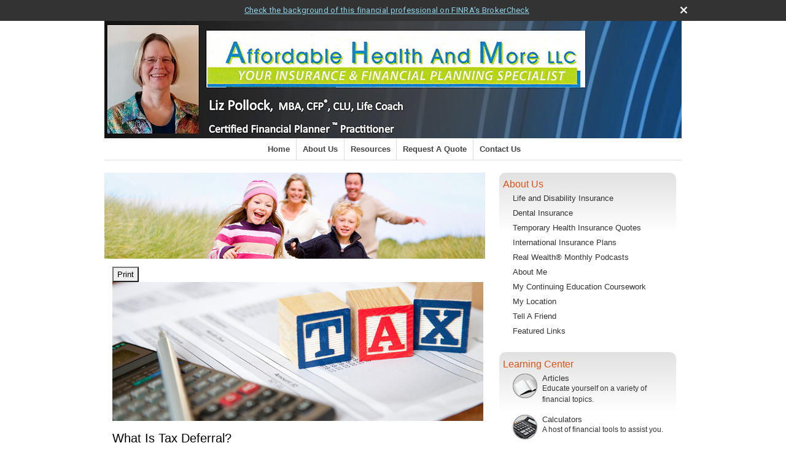

--- FILE ---
content_type: text/html;charset=UTF-8
request_url: http://www.affordablehealthandmore.com/What-Is-Tax-Deferral.c88.htm
body_size: 8957
content:
<!DOCTYPE html>
<html xmlns="http://www.w3.org/1999/xhtml" lang="en-us">
  <head>
    
  <title>Article: What Is Tax Deferral? : What Is Tax Deferral?</title>
  <!-- source COLOWEB01/199.83 -->

  <meta http-equiv="Content-Type" content="text/html; charset=UTF-8" />
  <meta name="HandheldFriendly" content="True" />
  <meta name="MobileOptimized" content="320" />
  <meta name="viewport" content="width=device-width, target-densitydpi=160dpi, initial-scale=1, user-scalable=yes" />  
  <meta http-equiv="cleartype" content="on" />
  <meta http-equiv="X-UA-Compatible" content="IE=edge,chrome=1" />

        <base href="/" />
      
		<meta name="Description" content="" />
	
		<meta name="Keywords" content="" />
	
    <meta name="robots" id="robots" content="index,follow,noodp" />
    <meta name="googlebot" content="index,follow" />
  
				<meta property="og:url" content="http://www.affordablehealthandmore.com/What-Is-Tax-Deferral.c88.htm"/>
			
					<meta property="og:image" content="http://www.emeraldhost.net/files/newsletters/taxdef_image_SOS.jpg" />
				
				<meta property="og:title" content="What Is Tax Deferral?"/>
			
				<meta property="og:description" content="There can be a substantial benefit to deferring taxes as long as possible."/>
			
					<meta property="og:type" content="article"/>
				
			<meta property="fb:admins" content="100002829370061"/>
		
				<script type="text/javascript" src="/include/js/gtmAdvisorSites.js"></script>
				<script>
					gtmAS.init({
						'event': 'BAS-Retail-Page-Data',
						'BasRetailEnvironment' : 'Production',
						'BasRetailAdvisorSiteID': '20062',
						'BasRetailAdvisorSiteName': 'Liz\x20Pollock',
						'BasRetailTemplateID': 'TI1',
						'BasRetailTemplateVersion': 'AA'
					},'Liz\x20Pollock')
				</script>
			
			<script>
					(function(w,d,s,l,i){w[l]=w[l]||[];w[l].push({'gtm.start':
					new Date().getTime(),event:'gtm.js'});var f=d.getElementsByTagName(s)[0],
					j=d.createElement(s),dl=l!='dataLayer'?'&l='+l:'';j.async=true;j.src=
					'https://www.googletagmanager.com/gtm.js?id='+i+dl;f.parentNode.insertBefore(j,f);
					})(window,document,'script','dataLayer','GTM-P7LM8CD');
			</script>
			
  
  <link rel="stylesheet" type="text/css" href="/include/css/site_styles/default/201303/slicknav.css">

  
      <link rel="stylesheet" type="text/css" href="/include/css/bootstrap/bootstrap.min.css" />
    
  <link rel="stylesheet" type="text/css" href="/include/css/font-awesome/css/font-awesome.min.css">
  <link rel="stylesheet" type="text/css" href="/include/css/modals.css" />
  
  <link rel="stylesheet" type="text/css" href="/include/css/site_styles/AA/TI/~TI1.css" />
  
		<script src="/include/js/jquery/jquery-3.6.0.min.js"></script>
		<script src="/include/js/jquery/jqueryui/js/jquery-ui.min.js"></script> 
	
  </head>
  <body class=" contentpage contentpage _20 _0 AA TI1 sl_1">
	
	<noscript><iframe src="https://www.googletagmanager.com/ns.html?id=GTM-P7LM8CD"
	height="0" width="0" style="display:none;visibility:hidden" aria-hidden="true"></iframe></noscript>
	
    <a class="skip_nav_link" href="#eme_push_target" style="display:none;">skip navigation</a>
    <div id="container">
      
  <div id="headerContainer" class="sectionContainer " role="banner" style="min-height:191px; background-image:none;">
    <div id="header" class="section" style="min-height:191px;">
      
        <img src="/files/20062/Masthead6.png" alt="" class="header_masthead custom" />
      
      <div class="advisor_info">
        
  <div class="titles module">
    
      <h2 class="  SiteTitle" data-fieldname="Sitetitle" data-alt="Site Title" id="siteTitleHeading"></h2>
      <h3 class="  SiteSubtitle" data-fieldname="SiteSubtitle" data-alt="Site Subtitle" id="siteSubtitleHeading"><br></h3>
    
    
  </div>

			<div class="module contact_info contact_us contactUs">
				
				<h2><a href="/location.cfm">Contact Us</a></h2>
				<div class="vcard module_content">
					<div class="fn org" style="display:none;">  </div>
					
						

						<div class="adr address">
							
								<div class="street-address " data-fieldname="officeAddress" data-alt="Office Address">2605 S. Calhoun Rd. #108</div>
							
								<div><span class="locality " data-fieldname="officeCity" data-alt="Office City">New Berlin</span><span class="" data-alt='Office Location'>, </span><span class="region"><span class="officeState " data-fieldname="OfficeState" data-alt="Office State">WI</span> <span class=" " data-fieldname="officeZip" data-alt="Offie Zip">53151</span></span></div>
							
						</div>
						
							<div class="tel " data-alt="Office Telephone">Phone: <span class="officePhone value " data-fieldname="officePhone" data-alt="Office Telephone">262.439.9867</span></div>
						
							<div class="tel " data-alt="Office Fax"><span class="type">Fax</span>: <span class="officeFax value " data-fieldname="officeFax" data-alt="Office Fax"> 262.439.9591 </span></div>
						
								<div class="email"><a class="smallEmail officeEmail email " href="mailto:Liz@AffordableHealthandMore.com" data-fieldname="officeEmail" data-alt="Office E-mail">Li<span style="letter-spacing:-1px;">z </span>@AffordableHealthandMore.com</a></div>
							
				</div>
			</div>
		
      </div>
    </div>
  </div>

    <nav id="navigationContainer" class="sectionContainer" role="navigation" aria-label="Site Navigation">
      <div id="navigation" class="section ie_nav">
        
          <!-- legacy nav begins -->
            
	
	 
		<ul class="nav_ul ct_5 cf">
			
					<li class="home pct_14">
						<a href="/" class="eme_no_push">Home</a>

						
					</li>
				
					<li class="about_us pct_19">
						<a href="/about_us/" class="eme_no_push">About Us</a>

						
							<ul>
      <li>
        <a href="/Life-and-Disability-Insurance.12.htm" class="target_self navigation_item addTip">Life and Disability Insurance</a>
      </li>
    
      <li>
        <a href="/Dental-Insurance.11.htm" class="target_blank navigation_item addTip">Dental Insurance </a>
      </li>
    
      <li>
        <a href="/Temporary-Health-Insurance-Quotes.15.htm" class="target_blank navigation_item addTip">Temporary Health Insurance Quotes</a>
      </li>
    
      <li>
        <a href="/International-Insurance-Plans.16.htm" class="target_blank navigation_item addTip">International Insurance Plans</a>
      </li>
    
      <li>
        <a href="/Real-Wealth-Monthly-Podcasts.6.htm" class="target_self navigation_item addTip">Real Wealth® Monthly Podcasts</a>
      </li>
    
      <li>
        <a href="/About-Me.2.htm" class="target_self navigation_item addTip">About Me</a>
      </li>
    
      <li>
        <a href="/My-Continuing-Education-Coursework.5.htm" class="target_self navigation_item addTip">My Continuing Education Coursework</a>
      </li>
    
      <li>
        <a href="/location.htm" class="target_self navigation_item addTip">My Location</a>
      </li>
    
      <li>
        <a href="https://www.emeraldsecure.com/tellafriend.cfm?SSLID=20062" class="target_blank navigation_item addTip">Tell A Friend</a>
      </li>
    
      <li>
        <a href="/featured_links.htm" class="target_self navigation_item addTip">Featured Links</a>
      </li>
    </ul>
						
					</li>
				
					<li class="learning_center pct_20">
						<a href="/learning_center/" class="eme_no_push">Resources</a>

						
							<ul>
          <li>
            <a class="eme_push" href="/learning_center/research/">Articles</a>
          </li>
        
          <li>
            <a class="eme_push" href="/learning_center/calculators/">Calculators</a>
          </li>
        
          <li>
            <a class="eme_push" href="/learning_center/flipbooks/">Flipbooks</a>
          </li>
        
          <li>
            <a class="eme_push" href="/learning_center/newsletters/">Newsletters</a>
          </li>
        
          <li>
            <a class="eme_push" href="/learning_center/glossary/">Glossary</a>
          </li>
        
          <li>
            <a class="eme_push" href="/learning_center/tax_library/">Tax Library</a>
          </li>
        
          <li>
            <a  href="/learning_center/videos/">Videos</a>
          </li>
        </ul>
						
					</li>
				
					<li class="request_quote pct_27">
						<a href="/request_quote/" class="eme_no_push">Request A Quote </a>

						
							<ul>
            <li>
              <a href="https://www.emeraldsecure.com/form.cfm?ID=64&amp;SSLID=20062&amp;SN=1863860517" class="target_blank_small" style="white-space:nowrap">Annuity </a>
            </li>
          
            <li>
              <a href="https://www.emeraldsecure.com/form.cfm?ID=65&amp;SSLID=20062&amp;SN=1863860517" class="target_blank_small" style="white-space:nowrap">Long-Term Care Insurance  </a>
            </li>
          
            <li>
              <a href="https://www.emeraldsecure.com/form.cfm?ID=67&amp;SSLID=20062&amp;SN=1863860517" class="target_blank_small" style="white-space:nowrap">Group Health </a>
            </li>
          
            <li>
              <a href="https://www.emeraldsecure.com/form.cfm?ID=68&amp;SSLID=20062&amp;SN=1863860517" class="target_blank_small" style="white-space:nowrap">Life Insurance  </a>
            </li>
          
            <li>
              <a href="https://www.emeraldsecure.com/form.cfm?ID=69&amp;SSLID=20062&amp;SN=1863860517" class="target_blank_small" style="white-space:nowrap">Individual Health </a>
            </li>
          
            <li>
              <a href="https://www.emeraldsecure.com/form.cfm?ID=70&amp;SSLID=20062&amp;SN=1863860517" class="target_blank_small" style="white-space:nowrap">Disability Income Insurance</a>
            </li>
          
            <li>
              <a href="https://www.emeraldsecure.com/form.cfm?ID=72&amp;SSLID=20062&amp;SN=1863860517" class="target_blank_small" style="white-space:nowrap">401(k) Information Request</a>
            </li>
          
            <li>
              <a href="https://www.emeraldsecure.com/form.cfm?ID=73&amp;SSLID=20062&amp;SN=1863860517" class="target_blank_small" style="white-space:nowrap">Information Request</a>
            </li>
          </ul>
						
					</li>
				
					<li class="contact_us pct_20">
						<a href="/contact_us/" class="eme_no_push">Contact Us</a>

						
					</li>
				
		</ul>


          <!-- legacy nav ends -->
        
      </div>
    </nav>
  
      <div id="contentContainer" class="sectionContainer">
        <div id="contentWrapper">
          
    <div id="sliderContainer" class="sectionContainer" role="marquee" aria-live="polite">
      <div id="slider" class="section feat_list " data-alt="Slider">
        
     <ul id="legacy_slider" class="size_620x140x5000" style="width: 620px; height: 140px; display:block; overflow:hidden; position:relative; margin:0; padding:0; list-style-type:none; line-height:0;">
       
         <li style="width: 620px; height: 140px; display:none; position:absolute; margin:0; padding:0;" id="ls_1">
           <img src="/include/images/homepage-movies/priceless/images_i/1.jpg" alt="" />
         </li>
       
         <li style="width: 620px; height: 140px; display:none; position:absolute; margin:0; padding:0;" id="ls_2">
           <img src="/include/images/homepage-movies/priceless/images_i/2.jpg" alt="FAMILY" />
         </li>
       
         <li style="width: 620px; height: 140px; display:none; position:absolute; margin:0; padding:0;" id="ls_3">
           <img src="/include/images/homepage-movies/priceless/images_i/3.jpg" alt="" />
         </li>
       
         <li style="width: 620px; height: 140px; display:none; position:absolute; margin:0; padding:0;" id="ls_4">
           <img src="/include/images/homepage-movies/priceless/images_i/4.jpg" alt="RECREATION" />
         </li>
       
         <li style="width: 620px; height: 140px; display:none; position:absolute; margin:0; padding:0;" id="ls_5">
           <img src="/include/images/homepage-movies/priceless/images_i/5.jpg" alt="" />
         </li>
       
         <li style="width: 620px; height: 140px; display:none; position:absolute; margin:0; padding:0;" id="ls_6">
           <img src="/include/images/homepage-movies/priceless/images_i/6.jpg" alt="PROSPERITY" />
         </li>
       
         <li style="width: 620px; height: 140px; display:none; position:absolute; margin:0; padding:0;" id="ls_7">
           <img src="/include/images/homepage-movies/priceless/images_i/7.jpg" alt="" />
         </li>
       
         <li style="width: 620px; height: 140px; display:none; position:absolute; margin:0; padding:0;" id="ls_8">
           <img src="/include/images/homepage-movies/priceless/images_i/8.jpg" alt="FUTURE" />
         </li>
       
     </ul>
     <script type="text/javascript" src="/include/js/jquery/plugins/homepage-movies.js"></script>
  
      </div>
    </div>
  
	<div id="content" class="section">
		<div class="custom eme_block">
			<div id="eme_push_target" tabindex="0"><div id="Content_container"> 
	<div class="emeraldContent_header">
		
			<div class="printed_from print_only">Printed from: <strong>www.affordablehealthandmore.com</strong></div>
			
			 
		<script type="text/javascript">
			// <![CDATA[
	
				document.write('<div class="print_button"><button type="button" onclick="window.print();">Print</button></div>');
			
			// ]]>
		</script>
	
	</div>
<!--CSS--><p><img alt="Tax Deferral" src="//www.emeraldhost.net/files/newsletters/Tax_block.jpg" style="width:100%" /></p>
<h1>What Is Tax Deferral?</h1>

<p class="opening">&ldquo;Tax deferral&rdquo; is a method of postponing the payment of income tax on currently earned investment income until the investor withdraws funds from the account. Tax deferral is encouraged by the government to stimulate long-term saving and investment, especially for retirement.</p>
<p>Only investment vehicles designated as &ldquo;tax deferred,&rdquo; such as IRAs, plans covering self-employed persons, and 401(k)s, allow taxes to be deferred. In addition, many insurance-related vehicles, such as deferred annuities and certain life insurance contracts, provide tax-deferred benefits.</p>
<p>There is a substantial benefit to deferring taxes as long as possible, because this allows the entire principal and any accumulated earnings to compound tax deferred. The compounding effect can be dramatic over an extended period of time and can make a big difference in the accumulation of a retirement nest egg.</p>
<p>Additionally, investments in tax-deferred vehicles are often made when you are earning a higher income and&nbsp;subject to&nbsp;a higher tax rate. When you reach retirement and begin taking distributions from your tax-deferred accounts, it is possible that your tax bracket will be lower.</p>
<p>One note of caution: When formulating your tax plan, recognize that&nbsp;all withdrawals from tax-deferred plans are taxed as ordinary income.&nbsp;Early withdrawals (prior to age 59&frac12;) may be subject to a&nbsp;10% federal tax penalty. Once again, the government is encouraging a long-term outlook.</p>
<p>&nbsp;</p>
<p style="text-align:justify"><span style="font-size:12px">The information in this newsletter is not intended as tax, legal, investment, or retirement advice or recommendations, and it may not be relied on for the &shy;purpose of &shy;avoiding any &shy;federal tax penalties.&nbsp; You are encouraged to seek guidance from an independent tax or legal professional.&nbsp;</span><span style="font-size:12px">The content is derived from sources believed to be accurate. Neither the information presented nor any opinion expressed constitutes a solicitation for the &shy;purchase or sale of any security. This material was written and prepared by Broadridge Advisor Solutions. &copy; 2025 Broadridge Financial Solutions, Inc.</span></p> </div> </div>
			
			
		</div>
	</div>

        </div>
        
  <div id="sidebar" class="section" role="complementary">
    
		<div class="about_us module start_open ie_nav" role="navigation">
			<h2>
				About Us 
			</h2>
			<ul class="content_list module_content nav_ul">
			
						<li>
							<a href="/Life-and-Disability-Insurance.12.htm" class=" ">Life and Disability Insurance</a>
							
						</li>
					
						<li>
							<a href="/Dental-Insurance.11.htm" class=" target_blank">Dental Insurance </a>
							
						</li>
					
						<li>
							<a href="/Temporary-Health-Insurance-Quotes.15.htm" class=" target_blank">Temporary Health Insurance Quotes</a>
							
						</li>
					
						<li>
							<a href="/International-Insurance-Plans.16.htm" class=" target_blank">International Insurance Plans</a>
							
						</li>
					
						<li>
							<a href="/Real-Wealth-Monthly-Podcasts.6.htm" class=" ">Real Wealth® Monthly Podcasts</a>
							
						</li>
					
						<li>
							<a href="/About-Me.2.htm" class=" ">About Me</a>
							
						</li>
					
						<li>
							<a href="/My-Continuing-Education-Coursework.5.htm" class=" ">My Continuing Education Coursework</a>
							
						</li>
					
						<li>
							<a href="/location.htm" class=" ">My Location</a>
							
						</li>
					
						<li>
							<a href="https://www.emeraldsecure.com/tellafriend.cfm?SSLID=20062" class=" target_blank">Tell A Friend</a>
							
						</li>
					
						<li>
							<a href="/featured_links.htm" class=" ">Featured Links</a>
							
						</li>
					
			</ul>
		</div>
	
        <div id="learning_center" class="learning_center learning_center_list module start_closed" role="group">
          <h2>
            <a class="eme_push" href="/learning_center/">Learning Center</a>
          </h2>
          <ul class="content_list module_content">
            
              <li class="articles">
                <h3><a class="eme_push" href="/learning_center/research/">Articles</a></h3>
                <p class="description">Educate yourself on a variety of financial topics.</p>
              </li>
            
              <li class="calculators">
                <h3><a class="eme_push" href="/learning_center/calculators/">Calculators</a></h3>
                <p class="description">A host of financial tools to assist you.</p>
              </li>
            
              <li class="newsletters">
                <h3><a class="eme_push" href="/learning_center/newsletters/">Newsletters</a></h3>
                <p class="description">Timely Newsletters to help you stay current.</p>
              </li>
            
              <li class="videos">
                <h3><a class="eme_push" href="/learning_center/videos/">Videos</a></h3>
                <p class="description">
                  
                    A dynamic library of videos.
                  
                </p>
              </li>
            
              <li class="flipbooks">
                <h3><a class="eme_push" href="/learning_center/flipbooks/">Flipbooks</a></h3>
                <p class="description">
                  These magazine-style flipbooks provide helpful information. 
                </p>
              </li>
            
                <li class="glossary">
                  <h3>
                    <a class="eme_push" href="/learning_center/glossary/">Glossary</a>
                  </h3>
                  <p class="description">Financial terms from A to Z.</p>
                </li>
              
              <li class="taxlibrary">
                <h3>
                  <a class="eme_push" href="/learning_center/tax_library/">Tax Library</a>
                </h3>
                <p class="description">Manage your taxes and prepare for the upcoming tax season.</p>
              </li>
            
          </ul>
        </div>
      
			<div class="module contact_info contact_us contactUs">
				
				<h2><a href="/location.cfm">Contact Us</a></h2>
				<div class="vcard module_content">
					<div class="fn org" style="display:none;">  </div>
					
						

						<div class="adr address">
							
								<div class="street-address " data-fieldname="officeAddress" data-alt="Office Address">2605 S. Calhoun Rd. #108</div>
							
								<div><span class="locality " data-fieldname="officeCity" data-alt="Office City">New Berlin</span><span class="" data-alt='Office Location'>, </span><span class="region"><span class="officeState " data-fieldname="OfficeState" data-alt="Office State">WI</span> <span class=" " data-fieldname="officeZip" data-alt="Offie Zip">53151</span></span></div>
							
						</div>
						
							<div class="tel " data-alt="Office Telephone">Phone: <span class="officePhone value " data-fieldname="officePhone" data-alt="Office Telephone">262.439.9867</span></div>
						
							<div class="tel " data-alt="Office Fax"><span class="type">Fax</span>: <span class="officeFax value " data-fieldname="officeFax" data-alt="Office Fax"> 262.439.9591 </span></div>
						
								<div class="email"><a class="smallEmail officeEmail email " href="mailto:Liz@AffordableHealthandMore.com" data-fieldname="officeEmail" data-alt="Office E-mail">Li<span style="letter-spacing:-1px;">z </span>@AffordableHealthandMore.com</a></div>
							
				</div>
			</div>
		
  </div>

      </div>
      
  <footer id="footerContainer" class="sectionContainer" role="contentinfo">
    <div id="footer" class="section" >

      
        <div class="footer_links">
          <ul>
            
              <li class="site_map_link">
                  <a class="target_blank" href="/sitemap.htm" aria-label="Open site map in a new window">Site Map</a>
              </li>
            
          </ul>
        </div>
      
    </div>
  </footer>

    </div>
		
			<script type="text/javascript" src="/include/js/plugins/lodash/lodash.min.js"></script>
		
			<script type="text/javascript" src="/include/js/bootstrap/bootstrap.bundle.min.js"></script>
		
	
	
		<script type="text/javascript" src="/include/js/navigation/jquery.slicknav.min.js"></script>
		<script type="text/javascript" src="/include/js/jquery/plugins/slick.min.js"></script>
			 
		
			<script type="text/javascript" src="/include/js/global.js"></script>
		
		<script type="text/javascript" src="/include/js/modals.js"></script> 
		<script type="text/javascript" src="/include/js/ada/keys.js"></script>
	
	
		
			<script type="text/javascript" src="/include/js/navigation/nav_surgeon.js"></script>
			<script>navHospital.removeLinks(['market_watch/detailed_quote','market_watch/symbol_lookup','market_watch/multi-quote','market_watch/markets_at_a_glance','market_watch/charting','market_watch/portfolio','quotes.cfm','markets.cfm','charts.cfm','portfolio.cfm'])</script>
		
					<script type="text/javascript" src="/include/js/navigation/onclicknavigation.js"></script>
				
		<script type="text/javascript" src="/include/js/navigation/slickNavLaunch.js"></script>

	
		 
		<script type="text/javascript">
			// <![CDATA[
	
    var doc = {
      site_title: 'What%20Is%20Tax%20Deferral%3F'
    }
    
			// ]]>
		</script>
	
		<noscript>
			<div class="broker-check-container top emerald-require">
					<div class="bc-wrapper">
							<p><a href="http://brokercheck.finra.org/" target="_blank" aria-label="Check the background of this financial professional on FINRA's BrokerCheck. Opens in new tab">Check the background of this investment professional</a></p>
					</div>
			</div>
		</noscript>
	
				<style>
					@import "https://fonts.googleapis.com/css?family=Roboto";
					@font-face{font-family:bc-icomoon;src:url(/include/css/fonts/brokercheck/fonts/icomoon.eot?n4zi90);src:url(/include/css/fonts/brokercheck/fonts/icomoon.eot?n4zi90#iefix) format("embedded-opentype"),url(/include/css/fonts/brokercheck/fonts/icomoon.ttf?n4zi90) format("truetype"),url(/include/css/fonts/brokercheck/fonts/icomoon.woff?n4zi90) format("woff"),url(/include/css/fonts/brokercheck/fonts/icomoon.svg?n4zi90#icomoon) format("svg");font-weight:400;font-style:normal}
					[class*="icon-broker-check-close"],[class^=icon-broker-check-close]{font-family:bc-icomoon!important;speak:none;font-style:normal;font-weight:400;font-variant:normal;text-transform:none;line-height:1;-webkit-font-smoothing:antialiased;-moz-osx-font-smoothing:grayscale}
					.icon-broker-check-close:before{content:"\e900"}
					.icon-broker-check-close{position:absolute;top:10px;right:20px;cursor:pointer}
					body{position:relative}
					body.pam-page-index .broker-check-container.bottom {display: none;}
					body.no-js .broker-check-container.bottom {display: block;}
					.broker-check-container,.broker-check-container *{-webkit-box-sizing:border-box;-moz-box-sizing:border-box;box-sizing:border-box}
					.broker-check-container{background-color:#333333;color:#f9f9f9;padding:0;font-family:Roboto,sans-serif;letter-spacing:.3px;line-height:1.4;position:relative;width:100%;text-align:center;z-index:20}
					.broker-check-container.top {transition:ease-out all .5s;position:absolute;visibility: hidden;display:block}
					.broker-check-container.top.visible+.broker-check-container.bottom {display: none;}
					.broker-check-container.top.visible {visibility: visible;position: relative;}
					.broker-check-container.top.hidden {visibility: hidden;position: absolute;}
					.broker-check-container .bc-wrapper{max-width:1000px;width:100%;margin:0 auto;padding:8px 40px 8px 20px;font-weight:400;position:relative;clear:both;}
					.broker-check-container .bc-wrapper a{color:#8ed3e7;text-decoration:underline}
					.broker-check-container .bc-wrapper a:focus,.broker-check-container .bc-wrapper a:hover{text-decoration:underline}
					.broker-check-container.bottom {opacity:1; background: #000; font-size: 12px; display: block;clear:both;}
					.broker-check-container.bottom .icon-broker-check-close{display: none;}
				</style>
				
				<div class="broker-check-container top emerald-require">
					<div class="bc-wrapper">
							
								<a href="http://brokercheck.finra.org/" target="_blank" aria-label="Check the background of this financial professional on FINRA's BrokerCheck. Opens in new tab">Check the background of this financial professional on FINRA's BrokerCheck</a>
							
								<span tabindex="0" aria-label="close broker check alert" class="icon-broker-check-close"></span>
							
					</div>
				</div>
			
				<div class="broker-check-container bottom emerald-require">
					<div class="bc-wrapper">
							
								<a href="http://brokercheck.finra.org/" target="_blank" aria-label="Check the background of this financial professional on FINRA's BrokerCheck. Opens in new tab">Check the background of this financial professional on FINRA's BrokerCheck</a>
							
								<span tabindex="0" aria-label="close broker check alert" class="icon-broker-check-close"></span>
							
					</div>
				</div>
			
				<script type="text/javascript" src="/include/js/brokerCheck.js"></script>
			
  </body>
</html> 

--- FILE ---
content_type: text/css;charset=UTF-8
request_url: http://www.affordablehealthandmore.com/include/css/site_styles/AA/TI/~TI1.css
body_size: 10231
content:
@media print {
  body * { color: #000; }
  body { font-size: 12px; background: transparent none !important; }
  a { color: #000 !important; text-decoration: underline !important; }
  #container { width: auto; margin: 0; padding: 0; background: transparent none !important; }
  #contentWrapper { width: auto; margin: 0; }
  #cn_container, #navigationContainer, #sliderContainer, #sidebar, #addthisContainer, #bottom_navigation, .content_anchor, .noPrint { display: none !important; }
  .sectionContainer, .section { width: auto; margin: 0; float: none; clear: both; background: transparent none !important; margin: 1em 0; padding: 0; position: static; }
  #header { border-bottom: 1px solid #ccc; padding-bottom: 1em; margin-bottom: 2em; }
  #footer { border-top: 1px solid #ccc; padding: 1em 0 0 0; margin: 2em 0 0 0; }
  #footer * { color: #666 !important; }
  #header .contact_us h2 { display: none !important; }
  #header ul, #footer ul { list-style-type: none; margin: 0 0 1em 0; padding: 0; }
  #header li, #footer li { margin: 0 0 .25em 0; padding: 0; }
  .footer_links ul { display: none; }
  .noprint { display: none; }
  .header_logo_dark { display:block; }
  .header_logo_light { display:none; }
}

:link, :visited { text-decoration: none; }
td, th { vertical-align: top; text-align: left; }
div, table { border-collapse: collapse; }
body { font-family: Arial, Helvetica, Sans-Serif; color: #000; background-color: #fff; }
p, h1, h2, h3, h4, h5, h6, table { padding: 0; margin-top: 0; }
h1 { font-size: 20px; }
h2 { font-size: 16px; }
h3 { font-size: 14px; }
h4 { font-size: 13px; }
h5 { font-size: 13px; }
h6 { font-size: 13px; }
.noBreak { white-space: nowrap; }
.note { color: #888; font-size: 85%; }
.rule { border-bottom: 1px solid #ddd; clear: both; float: none; line-height:0; margin:1em 0; }
.rule2 { clear: both; float: none; }
.alignleft { float: left; margin: 0 10px 10px 0; }
.alignright { float: right; margin: 0 0 10px 10px; }
a { color: #039; text-decoration: none; }
a:hover,
a:focus { color: #03f; text-decoration: underline; }
a.emphasis { color: #c30; font-weight: bold; }
a.emphasis:hover { color: #f30; }
a img { border: none; }
#header h2 { font-size: 24px; }
#header h3 { display: none; }
#footer { color: #666; font-size: 12px; }
#footer ul { list-style-type: none; margin: 0 0 1em 0; }
img.home_page_image { float: left; margin: 0 1em 1em 0; }
.home #content h2.sitesubtitle { font-size:13px; color:inherit; }
#footer { clear: both; padding: 1em 1em 3em 1em; font-size: 12px; text-align: center; border-top: 1px solid #ddd; color: #666; }
#content .contactInfo li { margin:0 0 .5em 0; }

@media screen {
  #navigation { padding: 0; }
  #navigation ul, #navigation li { cursor: default; margin: 0; padding: 0; list-style-type: none; display: inline-block; }
  #navigation ul ul { display: none; }
  #navigation, #navigation a, #navigation a:hover { color: #000; }
  #navigation a { padding: .25em .75em; display: block; border-left: 1px solid #ddd; }
  ul ul { display: block; text-align: left; position: absolute; padding: 0; margin: 0; list-style-type: none; background-color: #ddd; min-width: 12em; z-index: 49; }
  ul ul a { padding: .25em .75em; display: block; color: #000; }
  ul ul a:hover { background-color: #ccc; color: #000; text-decoration: none; }
  #sidebar ul { margin: 0; padding: 0; list-style-type: none; }
  #sidebar h2 { margin: 0 0 .25em 0; }
  #sidebar h2 a, #sidebar h2 a:hover { color: inherit; text-decoration: none; }
  #sidebar h3 { margin: .5em 0 0 0; font-size: 13px; }
  #sidebar h2 a, #sidebar h2 a:hover { color: inherit; }
  #sidebar .module { overflow:hidden; }
  #sidebar .learning_center .content_list li { margin-bottom: 15px; font-size: 12px; clear: both; }
  #sidebar .learning_center .content_list a:before { content: ''; display: block; float: left; height: 44px; width: 44px; margin: 0 .25em 1em 0; background-image: url('../../../images/icons.png'); }
  #sidebar .learning_center .content_list .articles a:before { background-position: 0 0; }
  #sidebar .learning_center .content_list .calculators a:before { background-position: 0 -50px; }
  #sidebar .learning_center .content_list .newsletters a:before { background-position: 0 -100px; }
  #sidebar .learning_center .content_list .eseminars a:before { background-position: 0 -150px; }
  #sidebar .learning_center .content_list .videos a:before { background-position: 0 -2050px; }
   #sidebar .learning_center .content_list .flipbooks a:before { background-position: 0 -2100px; }
  #sidebar .learning_center .content_list .glossary a:before { background-position: 0 -200px; }
  #sidebar .learning_center .content_list .taxlibrary a:before { background-position: 0 -1800px; }
  #sidebar .about_us li { padding: 0 !important; }
  #sidebar .about_us li:before { content: normal !important; }
  #sidebar a.toggle_sidebar_module { font-family:Monospace, Sans-Serif; margin:.5em .5em 0 0; float: left; display: block; width: 10px; height: 10px; line-height: 11px; font-size: 10px; text-align: center; background-color: #999; color: #fff; font-weight: normal; border-radius: 50%; }
  #sidebar a.toggle_sidebar_module:hover,
  #sidebar a.toggle_sidebar_module:focus { background-color: #D86A21; text-decoration:none; }
  #sidebar .module_content { margin-left: 16px; }
  #header .contact_us .tel,
  #header .contact_us .fax,
  #header .contact_us .email,
  #header .contact_us .address { margin: 0 0 .5em 0;}
  #sidebar .contact_us .tel,
  #sidebar .contact_us .fax,
  #sidebar .contact_us .email,
  #sidebar .contact_us .address { margin: 0 0 .5em 0;}
  body.no_sidebar #sidebar { display: none; }
  body.no_sidebar #contentWrapper { width: auto; }
  #cn_container { clear:both; }
  .contact_us .contact_form_button { margin:1em; }
  
  #socialNetworking IMG {
    background-image: url("../../../../images/socialNetworkIcons.png");
    height: 16px;
    margin-right: 4px;
    width: 16px;
}
.ie6.TJ #socialNetworking IMG {
    background-image: url("../../../../images/socialNetworkIcons.gif");
}
#socialNetworking .facebook {
    background-position: 0 -50px;
}
#socialNetworking .linkedIn {
    background-position: 0 -100px;
}
#socialNetworking .myspace {
    background-position: 0 -150px;
}
}
/* default\201303\_content.css */

.visually-hidden { position: absolute !important; padding: 0 !important; border: 0 !important; height: 1px !important; width: 1px !important; overflow: hidden !important; background: transparent none !important; }
UL {list-style-position: inside;}
.eme_block { display: block; }
.eme_inline_block { display: inline-block; }
table.eme_block { width: 100%; }
td.eme_block:after { content: ''; display: block; clear: both; height: 0; }
.pw-alert {color:#db0000}

.clear-fix:after {
  content: "";
  display: table;
  clear: both;
}

.topPhone .label, .topFax .label { padding: 0; }

.rule { border-bottom: 1px solid #ddd; margin: 15px 0; padding: 0; line-height: 1px; font-size: 1px; height: 0; }
.associatepage #content .vcard { clear: both; }
.associatepage #content .vcard img { max-width: 100%; }

.two_column_group { width: 45%; }
.three_column_group { width: 28%; }
.one_column_group { margin-top: 2em; }
.two_column_group, .three_column_group { float: left; margin-right: 4%; margin-top: 2em; }
.one_column_group h2, .two_column_group h2, .three_column_group h2 { font-size: 16px; margin: 1em 0 .75em 0; border-bottom: 1px solid #000; padding: 0 0 .25em 0; }
.one_column_group h3, .two_column_group h3, .three_column_group h3 { font-size: 13px; margin: 0; }
.one_column_group p, .two_column_group p, .three_column_group p { margin-top: 0; }
.one_column_group ul, .two_column_group ul, .three_column_group ul { margin: 0; padding: 0; }
.one_column_group li, .two_column_group li, .three_column_group li { list-style-type: none; margin: .75em 0; padding: 0; }
.content_list { list-style-type: none; margin: 0; padding: 0; }

p.footnote { position: relative; top: -.25em; margin-bottom: 1.5em; margin-right: 3em; }

.about_us #content .content_list li { margin: 0 0 .5em 1em; }

.tax_library #content .content_list li:before, .learning_center #content .content_list li:before, .request_quote #content .content_list li:before { content: ''; display: block; height: 0; clear: both; }
.tax_library #content .content_list li a:before, .learning_center #content .content_list li a:before, .request_quote #content .content_list li a:before { content: ''; float: left; display: block; margin: 0 .75em 4em 0; z-index: 49; width: 44px; height: 44px; background-repeat: no-repeat; background-image: url('../../../images/icons.png'); }

.learning_center #content .content_list li, .request_quote #content .content_list li, .tax_library #content .content_list li { width: 45%; padding: 0; margin: 1em 4% 0 0; height: 7em; overflow: hidden; float: left; }
.learning_center #content .content_list li h2, .request_quote #content .content_list li h2, .tax_library #content .content_list li h2 { margin-bottom: .125em; }
.request_quote #content .content_list #addthisContainer .addthis_toolbox .addthisList li { width: auto; padding: 0; margin: 0; height: auto; overflow: hidden; float: left; }

.tax_library #content .disclaimer { clear: both; padding-top: 2em; }

.learning_center #content .content_list .articles a:before { background-position: 0 0; }
.learning_center #content .content_list .calculators a:before { background-position: 0 -50px; }
.learning_center #content .content_list .newsletters a:before { background-position: 0 -100px; }
.learning_center #content .content_list .eseminars a:before { background-position: 0 -150px; }
.learning_center #content .content_list .imoney a:before { background-position: 0 -2000px; }
.learning_center #content .content_list .glossary a:before { background-position: 0 -200px; }
.learning_center #content .content_list .taxlibrary a:before { background-position: 0 -1800px; }
.learning_center #content .content_list .videos a:before { background-position: 0 -2050px; }
.learning_center #content .content_list .flipbooks a:before { background-position: 0 -2100px; }

.request_quote #content .content_list .longtermcareinsurance a:before { background-position: 0 -600px; }
.request_quote #content .content_list .grouphealth a:before { background-position: 0 -650px; }
.request_quote #content .content_list .lifeinsurance a:before { background-position: 0 -700px; }
.request_quote #content .content_list .individualhealth a:before { background-position: 0 -750px; }
.request_quote #content .content_list .disabilityinsurance a:before { background-position: 0 -800px; }
.request_quote #content .content_list .kinformationrequest a:before { /* 401k */ background-position: 0 -900px; }

.request_quote #content .content_list .informationrequest a:before { background-position: 0 -950px; }
.request_quote #content .content_list .autoinsurance a:before { background-position: 0 -1500px; }
.request_quote #content .content_list .homeownersinsurance a:before { background-position: 0 -1600px; }

.tax_library #content .content_list .federaltaxforms a:before { background-position: 0 -1650px; }
.tax_library #content .content_list .federaltaxrates a:before { background-position: 0 -1700px; }
.tax_library #content .content_list .federaltaxpublications a:before { background-position: 0 -1750px; }
.tax_library #content .content_list .taxglossary a:before { background-position: 0 -1800px; }
.tax_library #content .content_list .federaltaxcalendar a:before { background-position: 0 -1850px; }
.tax_library #content .content_list .taxwisestrategies a:before { background-position: 0 -1900px; }
.tax_library #content .content_list .federalincometaxcalculator a:before { background-position: 0 -1950px; }

.glossary #content a, .tax_glossary #content a { text-decoration: none; }
#content dt a, #content dt a:hover { color: inherit; }

.e-seminars #content .content_list { margin: 15px 0; padding: 0 0 30px 0; max-width: 100%; }
.e-seminars #content .content_list li { display: block; list-style-type: none; }
.e-seminars #content .content_list li a { text-decoration: none; background-image: url("../../../images/eseminar_thumbnails_a.png"); background-repeat: no-repeat; display: block; float: left; height: 115px; width: 210px; max-width: 31%; border: 1px solid #ccc; background-color: #eee; padding: 0; margin: 0 2% 1em 0; background-repeat: no-repeat; }
.e-seminars #content .content_list li.retirement a { background-position: 0 0; }
.e-seminars #content .content_list li.estateplanning a { background-position: 0 -150px; }
.e-seminars #content .content_list li.taxstrategies a { background-position: 0 -300px; }
.e-seminars #content .content_list li.longtermcare a { background-position: 0 -450px; }
.e-seminars #content .content_list li.financialmanagement a { background-position: 0 -600px; }
.seminars .seminar td { vertical-align: top; padding-right: .5em; }

.videos #topVideoContainer { margin: 0 0 2em 0; max-width: 642px;}
.top-video-links {margin-left:auto; display: flex;}
.top-video-links .transcript-link {margin-left:4px;}

.bas-videos-list { margin: 1em 0; padding: 0; clear:both;overflow:hidden;display:flex;flex-direction:row;align-items:flex-start;flex-wrap:wrap;}
.bas-videos-list .video { flex: 0 1 25%; list-style-type: none !important; margin-bottom: 2em; cursor:pointer;}
@media only screen and (max-width:880px) {
  .bas-videos-list .video {flex: 0 1 50%;}
}
@media only screen and (max-width:680px) {
  .bas-videos-list .video {flex: 0 1 100%;}
}
.bas-videos-list .video img { background-color: #33353C; height:auto; }
.bas-videos-list .video h3 { margin-right: auto; font-size: 14px; font-family: 'Segoe UI' , OpenSansRegular, Helvetica, Sans-serif; color: #33353C; }

.video-title-link {display:flex; flex-direction: row; align-items: flex-start;padding-top:1em;}
.bas-videos-list .listedVideoTitle {margin-bottom:1em;}
.bas-videos-list .listedVideoLink {float:right; width:20%; text-align:right; padding: 0; }
.bas-videos-list.listedVideoLink a {text-decoration: none;}
.bas-videos-list .listedVideoLink .fa-external-link {color:#737373;margin: 3px 0 0 0;display: block;}
.transcript{display:flex; justify-content:flex-end;}
.transcript .btn{padding:10px 20px; display:inline-block; background:#ccc; color:#000; font-size:14px; border-radius: 0;}
.transcript .btn:hover,
.transcript .btn:focus,
.transcript .btn:active {text-decoration:none !important;}


.featured_links #content .content_list { list-style-type: none; padding: 0; margin: 1em 0; display: block; }
.featured_links #content .content_list li { padding: 0; margin: 0 0 .5em 0; display: block; }

@media only screen {
  .print_only { display: none; }
}

@media only screen and (max-width:900px) {
  .e-seminars #content .content_list { width: 100%; }
  .e-seminars #content .content_list li a { max-width: 100%; margin: 0 1em 1em 0; }
}

.associatepage .info_column { float: left; width: 30%; padding-right: 4%; border-right: 1px solid #ddd; }
.associatepage h1 { clear: both; }
/*.associatepage #content .info_column img,*/ .associatepage #content .bio_column img { max-width: 90%; }
.associatepage #content .info_column img, .associatepage #content .info_column img.right { margin: 0 0 1.5em 0; float: none; }
.associatepage .info_column {word-wrap: break-word;}
.associatepage .bio_column { float: left; padding-left: 4%; width: 60%; }
.associatepage .bio_column .rule:first-child { display: none; }
.associatepage #sidebar { display: none; }

@media only screen and (max-width:760px) {
  .associatepage .info_column { width: 45%; padding-right: 4%; }
  .associatepage .bio_column { width: 45%; padding-left: 4%; }
}

@media only screen and (max-width:480px) {
  .associatepage .info_column { float: none; width: auto; padding-right: 0; border-right: none; margin-bottom: 2em; }
  .associatepage .info_column img, .associatepage .bio_column img { max-width: 100%; }
  .associatepage .bio_column { float: none; padding-left: 0; width: auto; }
}

/*.contact_us #content .phone .label, .contact_us #content .fax .label { display:none; }
.contact_us #content .phone, .contact_us #content .fax { cursor:default; } */

body.seminars #content .seminar table td { padding: .5em 1.25em; }
body.seminars #content .seminar table td:first-child { text-align: right; border-right: 1px solid #ddd; }

.tax_glossary #content #alphaNav, .glossary #content #alphaNav { margin: .75em 1.5em .75em 0; float: left; }
.tax_glossary #content #alphaNav UL, .glossary #content #alphaNav UL { margin: 0 0 .5em 0; padding: 0; display: inline-block; white-space: nowrap; }
.tax_glossary #content #alphaNav LI, .glossary #content #alphaNav LI { margin: 0; padding: 0; list-style-type: none; display: inline-block; margin-left: .25em; padding-left: .25em; border-left: 1px solid #eee; }
.tax_glossary DL.glossary, .glossary DL.glossary { display: block; margin: 0 .5em 0 0; padding: .5em 0 0 0; clear: both; }
.tax_glossary DL.glossary DT, .glossary DL.glossary DT { margin: 1em 0 0 0; padding: 0; font-weight: bold; }
.tax_glossary DL.glossary DD, .glossary DL.glossary DD { margin: 0 0 1em 0; padding: 0; }
.tax_glossary DL.glossary DT.letter, .glossary DL.glossary DT.letter { color: #737373; font-weight: bold; border-bottom: 1px solid #ccc; padding-bottom: .25em; margin: 1.5em 0 0 0; }
.tax_glossary DL.glossary DT.letter a, DL.glossary DT.letter a:hover, .glossary DL.glossary DT.letter a, DL.glossary DT.letter a:hover { color: #737373; font-weight: bold; text-decoration: none; font-size: 1.5em; }
.tax_glossary .minimized_page_search, .glossary .minimized_page_search { float: left; margin: .75em 0; }
.tax_glossary .search_button, .glossary .search_button { background: transparent url("../../../images/search_icon.gif") 0 0 no-repeat; border: none; cursor: pointer; width: 20px; height: 20px; }

.imoney #content .content_list { margin: .75em 0; padding: 0 0 1.5em 0; max-width: 100%; }
.imoney #content .content_list LI { overflow: hidden; display: block; float: left; height: 100px; width: 47.5%; border: 1px solid #ccc; background-color: #eee; padding: 0; margin: 0 1.5% .75em 0; list-style-type: none; }
.imoney #content .content_list LI a:before { content: ''; position: relative; top: -.5em; margin-right: .75em; background-image: url("../../../images/imoney_thumbnails_a.png"); background-repeat: no-repeat; display: block; float: left; width: 80px; height: 80px; }
.imoney #content .content_list LI H3 { margin-top: 1em; }
.imoney #content .content_list LI P { font-size: 90%; }
.imoney #content .content_list LI.retirementvision a:before { background-position: 0 0; }
.imoney #content .content_list LI.insideanannuity a:before { background-position: 0 -100px; }
.imoney #content .content_list LI.thelattehabit a:before { background-position: 0 -200px; }
.imoney #content .content_list LI.the350000baby a:before, .imoney #content .content_list LI.thebaby a:before { background-position: 0 -300px; }
.imoney #content .content_list LI.retirementconfidence a:before { background-position: 0 -400px; }
.imoney #content .content_list LI.thevalueofabond a:before { background-position: 0 -500px; }
.imoney #content .content_list LI.youinc a:before { background-position: 0 -600px; }
.imoney #content .content_list LI.whichbankwouldyougoto a:before { background-position: 0 -700px; }
.imoney #content .content_list LI.theretirementincomefactor a:before { background-position: 0 -800px; }
.imoney #content .content_list LI.behavioralfinance a:before { background-position: 0 -900px; }
.imoney #content .content_list LI.whatwouldhappentoyourestate a:before { background-position: 0 -1000px; }
.imoney #content .content_list LI.americantaxburden a:before { background-position: 0 -1100px; }
.imoney #content .content_list LI.whatdoesyourtaxreturnsayaboutyou a:before { background-position: 0 -1200px; }
.imoney #content .content_list LI.whatisinvestmentrisk a:before { background-position: 0 -1300px; }
.imoney #content .content_list LI.doyouknowwhoyourbeneficiariesare a:before { background-position: 0 -1400px; }
.imoney #content .content_list LI.protectingyourdependentswithlifeinsurance a:before { background-position: 0 -1500px; }
.imoney #content .content_list LI.informationoverload a:before { background-position: 0 -1600px; }

body.agents div.rule { border: none; margin: 0; }
body.agents .agents_location { clear: both; float: none; }
.agent_list .agent_list_item { width: 45%; min-width: 160px; margin: 0 1.5% 1em 0 !important; min-height: 6em; padding: .5em 1.5% !important; float: left; border: 1px solid #ddd; border-radius: 6px; }

@media only screen and (max-width:900px) {
  .imoney #content .content_list { max-width: 99%; width: auto; }
  .learning_center #content .content_list li, .request_quote #content .content_list li, .tax_library #content .content_list li { height: 7em; }
}

@media only screen and (max-width : 670px) {
  #content .contact_left_col, #content .contact_right_col { position: relative; width: auto !important; float: none !important; margin: 0 0 1em 0 !important; padding: 0 !important; border: none !important; }
  #content .contact_left_col .vcard { display: none; }
  #content .contact_left_col .contact_form_button { position: absolute; top: .75em; right: 0; }
}

@media only screen and (max-width:480px) {
  #content .content_list li, .two_column_group, .three_column_group { margin-right: 0 !important; margin-top: 0; width: auto !important; float: none !important; clear: both; }
  .learning_center #content .content_list li, .request_quote #content .content_list li, .tax_library #content .content_list li { height: 5em; }
  .agent_list .agent_list_item { width: auto; margin: 0 0 1em 0 !important; float: none; }
  /* HELPER CLASSES (handling specific tickets, but can be reused)*/
  img.mobile-clear-float {clear:both; float:none !important;}
}

@media only screen and (max-width:460px) {
  .imoney #content .content_list LI { width: auto; }
  .imoney #content .content_list LI H3 { margin-top: .5em; }
}

.tax_rates #content h3 { margin-top: 1em; }
.tax_forms #content th, .tax_publications #content th, .tax_rates #content th, .tax_calendar #content th, .tax_strategies #content th, .tax_calculator #content th { text-align: left; font-size: 90%; padding: .25em .5em; }
.tax_forms #content td, .tax_publications #content td, .tax_rates #content td, .tax_calendar #content td, .tax_strategies #content td, .tax_calculator #content td { padding: .25em .5em; }
.tax_calendar #content dt { font-weight: bold; }
.tax_calendar #content dd { margin-bottom: 1em; }
.tax_calendar #content dd span.calendar_day { font-weight: bold; position: relative; left: -3.2em; display: inline-block; width: 3.0em; margin-right: -3.2em; text-align: right; padding-right: .2em; }

#content img, #content table { max-width: 100%; }

.crs-message a {text-decoration: underline;}
.crs-message a:hover {text-decoration:none;}
.bas-player-container .bas-player-wrapper {
  position: relative;
}

.bas-player-container .bas-player {
  height: 100%;
  width: 100%;
}

.videos .top-video-container {
  max-width: 800px;
  width: 100%;
  margin: 0 auto;
}

.bas-videos-list {
  display: flex;
  flex-direction: row;
  flex-wrap: wrap;
  justify-content: center;
}

.bas-videos-list .bluerush {
  display: flex;
  flex-direction: column;
  flex: 0 1 50%;
  list-style-type: none !important;
  margin-bottom: 2em;
  cursor: pointer;
  position: relative;
  padding: 1em;
}

.bas-videos-list .bluerush img {
  height: 100%;
  width: 100%;
}

.bas-videos-list .bluerush .bas-player-container {
  display: none;
}
body.blog div#content, body.blog div#contentContainer, body.blog div#contentWrapper { overflow: visible; }
#content h2.postTitle { margin: 0; font-size: 22px; }
div.blogPost { clear: both; padding-bottom: 15px; border-bottom: 1px solid #d8d9da; margin-bottom: 5px; position: relative; }
div.blogPost .clear:after { content: ""; display: table; clear: both; }
div.blogPost div.postContent { margin-top: 5px; }
div.blogPost div.postSnippet { margin-bottom: 10px; }
div.blogPost div.previewWarning { position: absolute; left: -270px; max-width: 250px; background: #f3f3f3; border-radius: 5px; padding: 10px; top: 0; }
div.blogPost input[name="previewClose"] { display: none; }
div.blogPost input:checked ~ div { display: none; }
div.blogPost label{ cursor: pointer; display: block; float: right; }
div.postThumbnail { float: left; max-width: 30%; display: inline-block; }
div.postBody.withImage { max-width: 70%; padding-left: 15px; display: inline-block; }
div.postBody { padding-bottom: 20px; }
div#content span.postDate { font-weight: bold; }
div#content span.postDate:before { content: "\f073"; font-family: fontAwesome; padding-right: 5px; }
i.fa-calendar { padding-right: 5px; }
div#content a.jumpLink { text-decoration: none; padding: 10px; color: #FFF; display: inline-block; }
div.blogPost div.arrowRight { width: 0; height: 0; border-left: 10px solid #f3f3f3; border-top: 10px solid transparent; border-bottom: 10px solid transparent; position: absolute; left: -20px; }
div#blogItem div.postContent { margin-top: 10px; } .visually-hidden{position:absolute!important;padding:0!important;border:0!important;height:1px!important;width:1px!important;overflow:hidden!important;background:transparent none!important}
ul{list-style-position:outside}

@media screen {
	body{margin:0;padding:0;position:relative;text-align:center;font-size:13px}
	.label{font-size:inherit;color:inherit}
	#container{width:940px;max-width:100%;margin:auto;text-align:left}
	.content_list,#header ul,#navigation ul,#sidebar ul,#footer ul{list-style-type:none;margin:0;padding:0}
	#sidebar .content_list li,#header li,#navigation li,#sidebar li,#footer li{margin:0;padding:0}
	#header{min-height:100px;position:relative;overflow:hidden}
	#header .header_masthead{z-index:0;position:absolute;left:0;top:0;max-width:940px}
	#header .header_masthead.native{top:auto;bottom:0}
	#header .advisor_info{z-index:1;position:relative}
	#header:after{content:'';clear:both;display:block;height:0}
	#header h1,#header h2{margin:0;padding:35px 14px 10px 15px}
	#header .contact_us{display:none}
	#header .SiteSubtitle{display:none}

	#navigationContainer{text-align:center}
	#navigation{font-weight:700}
	#navigation ul{display:block;text-align:center}
	#navigation ul ul{display:none}
	#navigation li{position:relative;margin:0 -.325em 0 0;text-align:left}
	#navigation li a{padding:8px 10px;border-left:1px solid #ddd}
	#navigation li:first-child a{border-left:none}
	#navigation li a:hover{text-decoration:none}
	#navigation ul ul{font-weight:400;position:absolute;list-style-type:none;min-width:15.5em;z-index:49;border:1px solid #000}
	#navigation ul ul li{display:block;margin:0}
	#navigation ul ul a{padding:2px 4px;border-left:none}
	#navigation ul ul a:hover{background-image:none}
	#navigation ul ul a:focus{background-image:none}
	#navigation>ul.u-c li{margin:0;left:0}
	#navigation>ul.u-c ul{position:absolute;transition:opacity 2s}
	#navigation>ul.u-c li:hover>ul{display:block!important;visibility:visible;opacity:1}
	#navigation>ul.u-c ul li{display:block}
	#navigation>ul.u-c ul ul{left:100%;top:-1px;opacity:0;visibility:hidden}

	#navigation>ul li:hover>ul {display:block!important; visibility:visible; opacity:1}
	#navigation ul.nav_ul li.active-dropdown>ul{display:block; opacity: 1; visibility: visible;}
	#navigation ul.nav_ul li.active-dropdown>ul>li {visibility: visible;}


	#contentContainer:after{content:'';display:block;height:0;clear:both}
	#contentWrapper{float:left;width:67%}
	#content{padding-right:1em;padding-top:1em}
	#content ul ul{position:relative;margin-left:10px;list-style-type:circle}
	.home #cn_container h2{padding-bottom:0}
	.home #cn_container h2 a{text-decoration:none;color:inherit}
	.home #cn_container{padding-bottom:1em}
	.home #homepage_contentContainer,.custompage #content{padding:1em 1em 2em;padding:10px\9;width:608px\9}
	.associatepage #contentWrapper{width:100%}
	#sliderContainer{padding:1.5em 0 0;width:auto;max-width:100%;overflow:hidden}
	#sliderContainer *{max-width:100%}
	#addthisContainer:after{content:'';display:block;height:0;clear:both;float:right}
	#addthisContainer .addthis_toolbox{float:right;margin:1em 0 1em 1em}
	#addthisContainer ul.addthisList li{list-style-type:none;float:left;margin:0;padding:0}
	#eme_push_target{margin:0 0 3em}
	#sidebar{width:32%;float:left;padding-bottom:2em;border-left:1px solid #ddd;min-height:420px}
	#sidebar:after{content:'';display:block;clear:both}
	#sidebar .module{padding:1.5em .875em;border-bottom:1px solid #ddd}
	#sidebar .module .email{word-wrap:break-word}
	#sidebar .about_us li{margin:0 0 5px}
	#sidebar .learning_center .content_list li a{text-decoration:none}
	#sidebar .learning_center .content_list li a:hover{text-decoration:underline}
	#sidebar .contact_us{border-bottom:none}
	#sidebar .contact_us h2{margin-left:16px}
	.sn_icons ul{display: flex; flex-direction: row;}
	.contact_info .module_content #SNcontainer{box-shadow:none;background:none;border:none;padding:0;margin-left:0}
	.contact_info .module_content #SNcontainer img{border-radius:15px}
	.affiliates .label{overflow:hidden}
	.flipbooks #content ul.flipbooks{margin:0;padding:0;display:block;list-style-type:none}
	.flipbooks #content ul.flipbooks li.flipbook{width:45%;overflow:hidden;padding:0;margin:0 1% 2em;min-height:315px;vertical-align:top}
	li.flipbook{width:45%;overflow:hidden;padding:0;margin:0 1% 2em;display:inline-block}
	.flipbooks #content .flipbooks li img,.flipbooks #content .flipbooks li h3,.flipbooks #content .flipbooks li p{max-width:100%}
	.socialMediaIcon{width:40px;height:40px;margin:.5em .25em 0 0;border:none}
	body.videos #topVideoContainer{margin:0 0 2em;max-width:555px}
	body.videos #content h2#topVideoTitle{float:left;width:80%;font-size:15px;font-weight:700;color:#33353C;margin:10px 0 2em;padding:0}
	body.videos #content #topVideoLink .fa-external-link:hover,body.videos #content .listedVideoLink .fa-external-link:hover{color:#000}
	body.videos #content ul.videos{margin:1em 0;padding:0}
	body.videos #content li.video img{background-color:#33353C;height:auto}
	body.videos #content li.video h3{font-size:14px;font-family:'Segoe UI',OpenSansRegular,Helvetica,Sans-serif;color:#33353C}
	body.videos #content h3.listedVideoTitle{margin-bottom:0;float:left;width:80%;padding:0}
	body.videos #content .listedVideoLink{float:right;width:20%;text-align:right;padding:0}
	body.videos #content .listedVideoLink .fa-external-link{color:#888;margin:3px 0 0;display:block}
	ul.videos{max-width:555px}
	body.contentpage #content{background-color:#FFF;color:#000;padding:1em}
	body.contentpage #content .description{margin:0 auto;max-width:700px;text-align:center;margin-bottom:1EM;font-size:1.2EM}
	body.contentpage #contentWrapper #indVideoContainer{width:100%;padding-bottom:56.25%;height:0;position:relative}
	body.contentpage h1#lc_video_title{text-align:center}
	body.indFlipbook #sidebar{display:none}
	body.indFlipbook #contentWrapper{width:auto;float:none}
	.flipbookContainer{position:relative;height:0;padding-bottom:56.25%}
	.flipbookContainer iframe{width:100%;height:100%;position:absolute;top:0;left:0}
	.indCalculator #contentContainer{background:#fff none}
	.indCalculator #contentWrapper{width:auto;float:none}
	.indCalculator #sidebar{display:none}
	body.indCalculator #content{padding:2em 0}
	body.indCalculator #container{padding:0}
	.WFAfooterlist{margin-top:0}
	.WFAfooterlist li{font-size:inherit;color:inherit;display:table-cell!important;vertical-align:middle;text-align:center;line-height:1.2;margin-bottom:.125em!important;border:1px solid #a5a5a5;max-width:230px!important;padding:5px 10px}
	.WFAfooterlist .middle-li{border-left:0!important;border-right:0!important}
	.center_aligned_link_list{display:block;text-align:center}
	.center_aligned_link_list:before{content:'['}
	.center_aligned_link_list:after{content:']'}
	.center_aligned_link_list li{display:inline}
	.center_aligned_link_list li a{text-decoration:none}
	.center_aligned_link_list li a:hover{text-decoration:underline}
	.center_aligned_link_list li:before{content:' | ';display:inline}
	.center_aligned_link_list li:first-child:before{content:normal}
	.WFAfooterHeader{margin:10px auto;display:table}
	.wfa-temp-disclosure{border:1px solid;border-color:inherit;display:table;margin:10px auto 20px}
	#footerContainer .wfa-temp-disclosure p{font-weight:700;margin-bottom:0;color:inherit;padding:5px 10px}
.contact_us .contact_form_button{color:initial}
}
@media only screen and (max-width: 965px) {
	#container{width:auto;margin:0}
	#header{margin:0}
	#header .header_masthead{max-width:100%}
	#header .advisor_info{padding:0 1em}
	#header h2{padding-right:0;padding-left:0}
	#sliderContainer{padding:0}
	#content{padding:0;margin:1em}
	#addthisContainer .addthis_toolbox{margin:0 0 1em 1em}
}
@media only screen and (max-width : 768px) {
	ul{position:relative;background-color:inherit}
}
@media only screen and (max-width : 760px) {
	#header .header_masthead{position:static;margin-bottom:1em}
	#header .header_masthead.native{display:none}
	#header .advisor_info{padding:1em}
	#header h2{padding-top:0!important;text-align:left}
	#header .contact_us{display:block}
	#header .contact_us h2{display:none}
	#sidebar,#sliderContainer{display:none!important}
	#contentWrapper{float:none;clear:both;width:auto;max-width:100%}
}
@media only screen and (max-width : 480px) {
	#contentWrapper #cn_container{display:none!important}
	#content{margin:0 1em 1em}
	#navigation{border:none;font-size:14px}
	#navigation ul{border-top:1px solid #bbb;display:block}
	#navigation li{border-bottom:1px solid #bbb;display:block}
	#navigation li a{text-decoration:none;font-weight:700;background:transparent url(images/mobile-button-bg.png) 100% 0 no-repeat;padding:.5em 1em;line-height:25px;border-left:none;border-right:none}
	#navigation li a:hover,#navigation li a:focus{text-decoration:none;font-weight:700;color:#000!important;background:transparent url(images/mobile-button-bg.png) 100% -200px no-repeat;padding:.5em 1em}
	#addthisContainer{margin:1em 0}
	#addthisContainer .addthis_toolbox{margin:0}
} @media screen {
  body { color:#333; }
  a, a:hover, a:focus { color: inherit;}
  #header h2 { color: #DF5113; text-align:left; }
  #navigation { border-bottom:1px solid #ddd; }
  #navigation,
  #navigation a,
  #navigation a:hover,
  #navigation a:focus { color: #444; text-decoration:none; }
  #navigation a:hover, #navigation a:focus { background: url('images/TI1-navigation-background-hover.gif'); }
  #navigation ul ul { border: 1px solid #999; background-color: #EBEBEB; font-weight:normal; position: absolute; list-style-type: none; min-width: 12em; z-index: 49; }
  #navigation ul ul li { display: block; margin:0; }
  #navigation ul ul a { padding:2px 4px; border-left: none; color:#444!important; }
  #navigation ul ul a:hover, #navigation ul ul a:focus { background-image:none; background-color: #f39d78; color:#000!important; }
  #content h2 { color: #003366; }
  #content .one_column_group h2,
  #content .two_column_group h2,
  #content .three_column_group h2 { color: #000; }
  #sidebar { border:none; padding-top:.5em; }
  #sidebar h2,
  .home #cn_container h2 { color: #DF5113; border-color:#DF5113;}
  #sidebar .module { background: url('images/TI1-sideBarBackground.jpg') repeat-x transparent; border-radius: 10px; border: none; margin: 1em 0 1em 1em; padding: .75em .5em .5em .5em; }
  #content p.footnote { color: #888; font-size:90%; position:relative; top:-.25em; }
  div#content a.jumpLink { background-color: #DF5113; }
}

/* TIER 2 */
@media only screen and (max-width: 965px) {
  #header h2 { padding-left:0; }
  #navigation { border-top: 1px solid #ddd; }
  #header .header_masthead.native { display:block; position:absolute; max-width:985px; width:985px; left:auto; right:-10px; }
  #sidebar { float: right; width: 32.75%; padding-top:0; }
  #sidebar .module { border-radius: 10px 0 0 10px; }
  #sidebar .module:first-child { margin-top: 1em; }
}

/* TIER 3 */
@media only screen and (max-width : 760px) {
  #header .header_masthead.native { height:180px; }
}

/* TIER 4 */
@media only screen and (max-width : 480px) {
  #navigation {border:none;}
} 

--- FILE ---
content_type: application/x-javascript
request_url: http://www.affordablehealthandmore.com/include/js/navigation/nav_surgeon.js
body_size: 922
content:
var navHospital = navHospital || (function(){

	const bc = document.body.classList
	let n = document.getElementById('navigationContainer')

	function removeLinks(array){
		if (!Array.isArray(array))
			return false

		let as = Array.from(n.querySelectorAll('a')),
		filtered = as.filter(function(a){
			let h = a.getAttribute('href')
			if (h){
				let _h = h.toLowerCase()
				return array.some(function(l){return _h.includes(l)})
			}
		})

		filtered.forEach(function(a){
			let li = a.parentElement,
			ul = li.parentElement,
			_li = ul.parentElement,
			_ul = _li.parentElement,
		 	_a = _li.firstElementChild

			if (li.tagName != 'LI')
				return false

			if (!li.querySelector('ul')){
				li.remove()

				if (ul.children.length === 0){
					if (_li.tagName === 'LI' && _a.tagName === 'A'){
						let h = _a.getAttribute('href')

						if (h){
							let _h = h.toLowerCase()

							if (array.some(function(l){return _h.includes(l)}) || ['#','','javascript:void(0);'].some(function(l){return _h === l})){
								_li.remove()

								if(_ul.tagName === 'UL' && _ul.children.length === 0)
									_ul.remove()

								return false
							}
							else if (array.some(function(l){return _h.includes(l)})){
								_a.href = '#'
							}
						}
					}
					ul.remove()
				}
			}
			else{
				a.href = '#'
			}
		})

		let remaining = filtered.filter(function(a){return n.contains(a)})
		if (remaining.length){
			remaining.forEach(function(a){
				let li = a.parentElement,
				ul = a.nextElementSibling

				if (!ul && li.tagName === 'LI')
					li.remove()
			})
		}
	}

	function setNavigation(el){
		if (!el instanceof HTMLElement)
			return false

		n = el
	}

	if (bc.contains('_245')){
		const t3s = n.querySelectorAll('.nav_ul ul ul')
		t3s.forEach(function(el){
			el.remove()
		})
	}

	return {
		setNavigation:setNavigation,
		removeLinks:removeLinks
	}
})();

--- FILE ---
content_type: application/x-javascript
request_url: http://www.affordablehealthandmore.com/include/js/jquery/plugins/homepage-movies.js
body_size: 694
content:
var ls_imgcount = 0;
var ls_t = 5000;
var slideDelay;

var switch_ls = function (i) {
  i = typeof i == 'number' && i >= 1 && i <= (ls_imgcount) ? i : 1;
  setTimeout(function () {
    var e = $('#ls_' + i);
    if (e) {
      $(e).fadeIn('slow');
      $(e).css('z-index', String(1 + i));
      if (typeof ls_keepgoing != 'undefined' && i == 1) {
        ls_init();
      }
      else {
        switch_ls(i + 1);
      }
    }
  }, slideDelay ? slideDelay : 5000);
};

var ls_init = function () {
  var e_parent = $('#legacy_slider');
  if (e_parent.length) {
    $('#ls_1').fadeIn('fast', function () {
      e_parent.find('li').each(function () {
        if ($(this).next('li').length == 0) {
          $(this).fadeOut('slow');
        }
        else if (this.id != 'ls_1') {
          $(this).hide();
        }
      });
    });
    switch_ls(2);
  }
};

jQuery(document).ready(function () {
  // delay 0.1 sec to allow client script to modify slides
  setTimeout(function () {
    var e_parent = $('#legacy_slider');
    if (e_parent.length) {
      var dim_arr = e_parent.attr('class').split('_')[1].split('x');
      ls_t = dim_arr[3];
      ls_imgcount = e_parent.find('li').length;
      ls_init();
    }
  }, 100);
});
